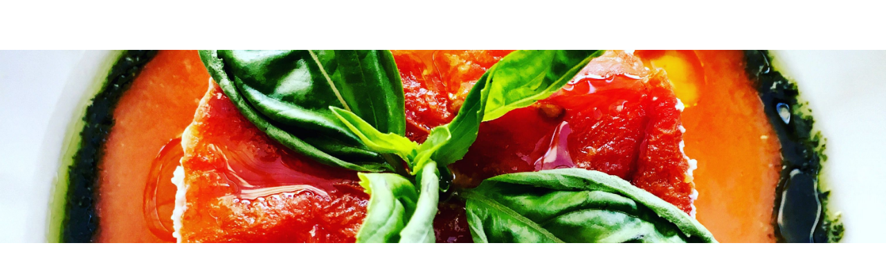

--- FILE ---
content_type: text/html; charset=utf-8
request_url: https://www.maudeeaton.rocks/gallery
body_size: 13232
content:
<!DOCTYPE html PUBLIC "-//W3C//DTD XHTML 1.0 Transitional//EN" "http://www.w3.org/TR/xhtml1/DTD/xhtml1-transitional.dtd">
<html lang="en" xmlns="http://www.w3.org/1999/xhtml">
<head>
<meta name="viewport" content="width=device-width, initial-scale=1.0, maximum-scale=1.0, user-scalable=0">
<link rel="SHORTCUT ICON" href="https://d3ciwvs59ifrt8.cloudfront.net/9f321c05-d397-43b8-a59b-8303ebdf3a26/a3d03919-d1f3-4f46-964a-378a0ecc783a.png">
<link rel="alternate" type="application/rss+xml" title="RSS feed for Blog" href="https://www.maudeeaton.rocks/blog/rss/feeds">
<title>Gallery - For The Love Of Food</title>
<meta name="description" content="Welcome to our Gallery Page. View this page for great information about our work! If you would like to learn more, give us a call.">
<meta name="keywords" content="Gallery, Images, Pictures, Food, Maude Eaton,Love,Food,Culinary,Lifestyles,Events,Cooking,wines,collection,Chef,Marketing,10 Northeast 27th Street,Miami Palm beach, Florida 33137,561-902-7879Maudeeaton@yahoo.com">
<meta name="twitter:card" content="summary_large_image">
<meta property="og:title" content="Gallery|For The Love Of Food">
<meta property="og:description" content="Welcome to our Gallery Page. View this page for great information about our work! If you would like to learn more, give us a call. ">
<meta property="og:image" content="https://d3ciwvs59ifrt8.cloudfront.net/9f321c05-d397-43b8-a59b-8303ebdf3a26/fd25e813-f0bd-4572-a1f9-6daa46541e32.png">
<meta property="og:image:secure_url" content="https://d3ciwvs59ifrt8.cloudfront.net/9f321c05-d397-43b8-a59b-8303ebdf3a26/fd25e813-f0bd-4572-a1f9-6daa46541e32.png">
<meta property="og:type" content="website">
<meta property="og:url" content="http://www.maudeeaton.rocks/gallery">
<link href="https://www.maudeeaton.rocks/csslint.ashx?id=b8956d51-328f-4a0e-bef8-36c0cd314caf&bust=20210210115728803" rel="stylesheet" type="text/css">
<link href="https://d25bp99q88v7sv.cloudfront.net/0valez8psitwndm/flexblocks/css/custom-flex.css?b=20210210115728803" rel="stylesheet" type="text/css">
<style type="text/css">.flex-aeff6b4d-6e69-45d6-9049-3a029570f2af .mainContainer{max-width:100%;}.flex-5d600ae0-b2b0-428d-a126-67b6fd94fe58 .noBlurWrap{background-image:url("https://d3ciwvs59ifrt8.cloudfront.net/4a53625f-0509-4067-8e53-4c3a7fe563b5/f95ad154-c723-4754-92cc-badbccf6c4ef.jpg?cache=new");}.flex-5d600ae0-b2b0-428d-a126-67b6fd94fe58 .mainContainer{max-width:100%;}.flex-c9bd91b0-faa1-4119-89aa-b264d83ea756 .tintWrap{background:rgba(255, 255, 255, 1);}.flex-c9bd91b0-faa1-4119-89aa-b264d83ea756 .mainContainer{max-width:1170px;}.flex-c955faca-c9c9-4516-a9ba-752355ca6e2b .noBlurWrap{background-image:url("https://d3ciwvs59ifrt8.cloudfront.net/4a53625f-0509-4067-8e53-4c3a7fe563b5/f95ad154-c723-4754-92cc-badbccf6c4ef.jpg?cache=new");}.flex-c955faca-c9c9-4516-a9ba-752355ca6e2b .mainContainer{max-width:1170px;}.flex-77ccf78b-9676-4f61-ac51-64271d2d54af .tintWrap{background:rgba(122, 204, 198, 1);}.flex-77ccf78b-9676-4f61-ac51-64271d2d54af .mainContainer{max-width:1170px;}</style>
<script type="text/javascript">window.host = {},host.uikit = "d25bp99q88v7sv.cloudfront.net/0valez8psitwndm/uikit";host.builder = "create.mopro.com";host.builderstatic = "d25bp99q88v7sv.cloudfront.net/0valez8psitwndm/create";host.wo = {},host.wo.web = "create.mopro.com",host.wo.static = "d25bp99q88v7sv.cloudfront.net/0valez8psitwndm/wo";host.administration = {},host.administration.web = "administration.mopro.com",host.administration.static = "d25bp99q88v7sv.cloudfront.net/0valez8psitwndm/administration";host.old_builder = {},host.old_builder.web = "website.mopro.com",host.old_builder.static = "d25bp99q88v7sv.cloudfront.net/0valez8psitwndm/website";host.checkout = {},host.checkout.web = "selfcheckout.mopro.com",host.checkout.static = "selfcheckout.mopro.com/_static";host.smartbooker = "https://smartbooker.mopro.com";host.pulse = {},host.pulse.web = "pulse.mopro.com",host.pulse.static = "pulse.mopro.com/static";window.apiKey = {},apiKey.Google = "AIzaSyBinXhX5UPFiOaL-Cq1JvUxZe4sujPy7W4",apiKey.Bitly = "R_4ddec03398a44ed5a618d3239bb9ec63",apiKey.Recaptcha = "6LenKOYSAAAAAE22MAJulHs1_80BzCIsQS18Y9ey",apiKey.Segment = "N3lCJIJMfuUmGIgrRHxoVxDxp6rBglT2";apiKey.IPInfo = "d4b1c52d60777c";window.cred = {},cred.bitly = "mobit1";window.url = {},url.getService = {},url.getService.administration = "https://administrationapi.mopro.com/Administration.svc";url.getService.appsetting = "https://appsettingapi.mopro.com/AppSetting.svc";url.getService.checkout = "https://checkoutapi.mopro.com/Checkout.svc";url.getService.dashboard = "https://contentdelieveryapi.mopro.com/ContentDelivery.svc";url.getService.builder = "https://builderapi.mopro.com/Builder.svc";url.getService.websiteoutput = "https://websiteoutputapi.mopro.com/WebsiteOutput.svc";url.setService = "https://coreapi.mopro.com/Core.svc";url.bitly = "https://api-ssl.bitly.com/v3/shorten";url.api = {},url.api.ecommerce = "https://ecommerceapi.mopro.com/api/v1";url.api.oauth = "https://oauthapi.mopro.com/api";url.api.rewards = "https://rewardapi.mopro.com/api/v1";url.api.idx = "https://idxapi.mopro.com/api/v1";url.api.socialpublisher = "https://socialapi.mopro.com/api/v1";url.api.revisionintake = "https://pulseapi.mopro.com/api/v2";window.app = {},app.lang = "en_US";window.CacheKey = "v179";window.config = {};config.isAdmin = "false";config.UserID = "00000000-0000-0000-0000-000000000000";config.AccessTokenID = "00000000-0000-0000-0000-000000000000";config.ProjectID = "2fb31f64-ffea-4858-9866-8fe4aa004deb";config.SiteID = "f21d9c14-9cf0-4003-bbeb-0d57dc652112";config.IsPublish = "1";config.Domain = "www.maudeeaton.rocks";window.flexjson = "{\"PreviousColorOverlay\":\"\",\"PreviousSecondColorOverlay\":\"\",\"RowWidth\":\"\",\"RowHeight\":\"\",\"Alignment\":1,\"HorizontalAlignment\":0,\"ForegroundImageThumbnailTypeID\":800,\"BackgroundImageThumbnailTypeID\":1500,\"ForegroundImagePositionTypeID\":11,\"GradiantDirection\":1,\"SVGGradiantDirection\":1,\"SVGPositioning\":11,\"SVGWidth\":1,\"SVGheight\":1,\"SVGRotation\":0,\"IsBlur\":0,\"IsContainerBGFixed\":0,\"BackgroundType\":\"\",\"PrimaryColorMappingType\":0,\"SecondaryColorMappingType\":0,\"SVGPrimaryColorMappingType\":0,\"SVGSecondaryColorMappingType\":0,\"SVGPrimaryColorOverlay\":\"\",\"SVGSecondColorOverlay\":\"\",\"ColorOverlay\":\"\",\"SecondColorOverlay\":\"\",\"PaddingTop\":0,\"PaddingBottom\":0,\"MobilePaddingTop\":0,\"MobilePaddingBottom\":0,\"ExtendedClass\":\"\",\"IsImported\":0,\"ContentAlignmentTypeID\":0,\"IsPaddingLocked\":0,\"HasNoSpanPadding\":0,\"IsMopadExempt\":0,\"AccentColor\":\"\",\"ColorTheoryExempt\":0,\"DoOverlayColorTheory\":0,\"ShowMainSvgBackground\":0,\"DoLockDecoration\":0,\"DoGrayscaleSVG\":0,\"BlockType\":0,\"BlockTypeDescription\":\"\",\"BlockContainerTypeDescription\":\"\",\"BlockCategory\":0,\"BlockCategoryDescription\":\"\",\"BlockSubCategory\":0,\"BlockDescription\":\"\",\"ItemCount\":0,\"IsLive\":0,\"IsComingSoon\":0,\"IsDisplayed\":0,\"CoverPhotoURL\":\"\",\"IsFlairHidden\":0,\"BlockPrimaryColor\":\"\",\"BlockSecondaryColor\":\"\",\"SlideInterval\":0,\"MuteSlider\":0,\"MobileBackgroundPhotoURL\":\"\",\"HideonEmbed\":0,\"HasAutoFlexPadding\":0,\"SetMobilePaddingZero\":0,\"ContentItemID\":null,\"SvgFileID\":\"00000000-0000-0000-0000-000000000000\",\"SvgFileURL\":\"\",\"CoverPhotoID\":\"00000000-0000-0000-0000-000000000000\",\"StylePackageID\":\"00000000-0000-0000-0000-000000000000\",\"MobileBackgroundPhotoID\":\"00000000-0000-0000-0000-000000000000\"}";window.IsGoogUA = 0;</script>
<script type="text/javascript" src="//d25bp99q88v7sv.cloudfront.net/0valez8psitwndm/uikit/_js/lib/require.js"></script>
<script type="text/javascript" src="//d25bp99q88v7sv.cloudfront.net/0valez8psitwndm/wo/_js/app.js"></script>
<script type="text/javascript">require(["page"],function(p){});</script>
<script eb="" type="text/javascript">require(["https://use.typekit.com/svr1jlq.js"], function () { try {Typekit.load({async:false});}catch(e){}});</script>
<script type="text/javascript">(function(i,s,o,g,r,a,m){i["GoogleAnalyticsObject"]=r;i[r]=i[r]||function(){(i[r].q=i[r].q||[]).push(arguments)},i[r].l=1*new Date();a=s.createElement(o),m=s.getElementsByTagName(o)[0];a.async=1;a.src=g;m.parentNode.insertBefore(a,m)})(window,document,"script","https://www.google-analytics.com/analytics.js","ga");ga("create", "UA-96565915-13", "auto");ga("send", "pageview");</script>

<style>
@import url('https://fonts.googleapis.com/css?family=Anton|Parisienne');


.flexContainer.f-m-b-b22 .mod_article {
    background: white;
}
.flexContainer.f-m-b-b22 .mod_article p {
    color: #333;
}
div#ctl00_paginationContainer * {
    font-size: 20px;
    font-weight: bold;
    letter-spacing: 1px;
}
div#ctl00_paginationContainer{
    text-align:center;
}
</style>






</head>
<body class="">
<div id="flexaeff6b4d-6e69-45d6-9049-3a029570f2af" class="flexContainer flex-aeff6b4d-6e69-45d6-9049-3a029570f2af has-headerv2-module flex-fixed" data-id="flexContainer" sitepagecontainerid="aeff6b4d-6e69-45d6-9049-3a029570f2af" data-sitepagecontainerid="aeff6b4d-6e69-45d6-9049-3a029570f2af" data-pagecontainertypeid="17351" data-frmworkcontainerid="00000000-0000-0000-0000-000000000000">
<div class="mainContainer">
<div class="container verticalTop">

<div class="row">
<div class="dynamicColumn span12" data-span="12">

<div id="ctl01_SocialProfileContainer" class="SocialProfileContainer mod-socialprofile hide" data-sitepagemoduleid="33a242e8-ec84-41c9-b474-3df0c993427e" data-moduletemplateid="28ff94b1-3861-4f0b-bbf7-d8188ed5b9e8">    
    <div id="ctl01_divSocialProfile" class="social-icons social-profile fade-in-sp z-page-detached socialprofile-layout-1 mod-socialprofile-33a242e8-ec84-41c9-b474-3df0c993427e rightfixedsocial">
        <a href="https://www.facebook.com/maudeeaton/" id="ctl01_aFacebook" target="_blank" class="btnsocialprofile" title="Facebook">
<div class="icon-wrap for-facebook">
    <p class="fa fa-facebook" title="facebook icon">
        <span class="s-lbl">facebook</span>
    </p>
</div>
        </a>
        <a href="https://twitter.com/4theloveoffood" id="ctl01_aTwitter" target="_blank" class="btnsocialprofile" title="Twitter">
<div class="icon-wrap for-twitter">
    <p class="fa fa-twitter" title="twitter icon">
        <span class="s-lbl">twitter</span>
    </p>
</div>
        </a>
        
        
        
        
        <a href="https://www.instagram.com/maudeeaton/" id="ctl01_aInstagram" target="_blank" class="btnsocialprofile" title="Instagram">
<div class="icon-wrap for-instagram">         
           
    <p class="fa fa-instagram" title="instagram icon">
        <span class="s-lbl">instagram</span>
    </p>
    
</div>
        </a>
        
        
        
        
        
        
        
        
    </div>
    
    
</div>
<script type="text/javascript">
    require(["jquery", "socialprofilev1"], function ($, SocialProfileV1) {
        new SocialProfileV1({
SocialCounts: "3",
PositionFromTop: "300",
MobileDevice: "False",
ScrollType :  "1"
        }).render();
    });    
</script>


<input name="ctl01$hdnSitePageID" type="hidden" id="ctl01_hdnSitePageID">

<div class="site-overlay"></div>


<div id="ctl01_divHeaderV2" class="headerv2 cascading-links" data-navalign="centered" data-isautospacing="0" data-sitepagemoduleid="ed4fc09e-1047-42db-9034-3ee6b9283705" data-sitepageid="b8956d51-328f-4a0e-bef8-36c0cd314caf">
    
    
    <div class="mobile-header">
        <div class="logo mobile-logo">
<a href="http://www.maudeeaton.rocks/" id="ctl01_lnkHeaderLogoMobile"><img id="imgHeaderLogoMobile" alt="image" src="https://d3ciwvs59ifrt8.cloudfront.net/9f321c05-d397-43b8-a59b-8303ebdf3a26/fd25e813-f0bd-4572-a1f9-6daa46541e32.png"></a>
        </div>
        <div class="pill-bars-wrap">
<div id="ctl01_divHeaderMobileNav" class="pill-bars nav-toggle" data-nav="">
    <div class="bar top"></div>
    <div class="bar middle"></div>
    <div class="bar bottom"></div>
</div>
        </div>
    </div>
    <div id="ctl01_HeaderWrap" class="header-wrap effect-onclick">
        <div id="ctl01_divHeaderLogo" class="logo">
<a href="http://www.maudeeaton.rocks/" id="ctl01_lnkHeaderLogo"><img id="imgHeaderLogo" alt="image" src="https://d3ciwvs59ifrt8.cloudfront.net/9f321c05-d397-43b8-a59b-8303ebdf3a26/fd25e813-f0bd-4572-a1f9-6daa46541e32.png"></a>
        </div>
        <div id="divnaviconctas" class="nav-icons-ctas">
<div class="mobile-icon-row">
    
    <div id="ctl01_divHeaderIconsMobile" class="icons">
        
        
        
        
    </div>
</div>
<div class="dropdown-layout-control">
    <ul id="ctl01_ucMenuItems_ulNavMenus" class="js-smart-header-parentul header-item navigation wide-dropdown" projectid="2fb31f64-ffea-4858-9866-8fe4aa004deb" sitepageid="b8956d51-328f-4a0e-bef8-36c0cd314caf" sitepagemoduleid="ed4fc09e-1047-42db-9034-3ee6b9283705">
    
<li class="js-smart-header-parentpageli">
    <a href="http://www.maudeeaton.rocks/" id="ctl01_ucMenuItems_rptHeaderMenu_ctl00_lnkHeaderMenu" class="js-smart-header-parentpageli-anchor">Home</a>
    
        
</li>                            
        
<li class="js-smart-header-parentpageli">
    <a href="http://www.maudeeaton.rocks/maude-eaton" id="ctl01_ucMenuItems_rptHeaderMenu_ctl01_lnkHeaderMenu" class="js-smart-header-parentpageli-anchor">Maude Eaton</a>
    
        
</li>                            
        
<li class="js-smart-header-parentpageli">
    <a href="http://www.maudeeaton.rocks/events" id="ctl01_ucMenuItems_rptHeaderMenu_ctl02_lnkHeaderMenu" class="js-smart-header-parentpageli-anchor">Events </a>
    
        
</li>                            
        
<li class="js-smart-header-parentpageli">
    <a href="http://www.maudeeaton.rocks/cooking-classes-and-events" id="ctl01_ucMenuItems_rptHeaderMenu_ctl03_lnkHeaderMenu" class="js-smart-header-parentpageli-anchor">Cooking Classes and Events</a>
    
        
</li>                            
        
<li class="js-smart-header-parentpageli">
    <a href="http://www.maudeeaton.rocks/media" id="ctl01_ucMenuItems_rptHeaderMenu_ctl04_lnkHeaderMenu" class="js-smart-header-parentpageli-anchor">Media</a>
    
        
</li>                            
        
<li class="js-smart-header-parentpageli">
    <a href="http://www.maudeeaton.rocks/recipes" id="ctl01_ucMenuItems_rptHeaderMenu_ctl05_lnkHeaderMenu" class="js-smart-header-parentpageli-anchor">Recipes</a>
    
        
</li>                            
        
<li class="js-smart-header-parentpageli">
    <a href="http://www.maudeeaton.rocks/gallery" id="ctl01_ucMenuItems_rptHeaderMenu_ctl06_lnkHeaderMenu" class="js-smart-header-parentpageli-anchor is-selected">Gallery</a>
    
        
</li>                            
        
<li class="js-smart-header-parentpageli">
    <a href="http://www.maudeeaton.rocks/contact" id="ctl01_ucMenuItems_rptHeaderMenu_ctl07_lnkHeaderMenu" class="js-smart-header-parentpageli-anchor">Contact</a>
    
        
</li>                            
        
    <li id="liHeaderMore" class="more-links is-hidden">
        <div id="divHeaderMore" class="has-dropdown-menu">
<a class="more-text">More
    <div class="pill-bars more-toggle">
        <div class="bar top"></div>
        <div class="bar middle"></div>
        <div class="bar bottom"></div>
    </div>
</a>
<ul class="subnavigation">
    <div class="sliding-nav">
        <div class="li-wrap">
         <li id="ctl01_ucMenuItems_rptHeaderMenuMore_ctl00_liHeaderMenuMore" class="page-main"> 
<a href="http://www.maudeeaton.rocks/" id="ctl01_ucMenuItems_rptHeaderMenuMore_ctl00_lnkHeaderMenuMore" class="">Home</a>    
<ul id="ctl01_ucMenuItems_rptHeaderMenuMore_ctl00_ulSubMenuMore" class="more-links-nav subpages-less">
    <li class="go-back subpage-back"><a class="header-fa fa-angle-left js-goback"></a></li>
    
</ul>
        </li>
    
         <li id="ctl01_ucMenuItems_rptHeaderMenuMore_ctl01_liHeaderMenuMore" class="page-main"> 
<a href="http://www.maudeeaton.rocks/maude-eaton" id="ctl01_ucMenuItems_rptHeaderMenuMore_ctl01_lnkHeaderMenuMore" class="">Maude Eaton</a>    
<ul id="ctl01_ucMenuItems_rptHeaderMenuMore_ctl01_ulSubMenuMore" class="more-links-nav subpages-less">
    <li class="go-back subpage-back"><a class="header-fa fa-angle-left js-goback"></a></li>
    
</ul>
        </li>
    
         <li id="ctl01_ucMenuItems_rptHeaderMenuMore_ctl02_liHeaderMenuMore" class="page-main"> 
<a href="http://www.maudeeaton.rocks/events" id="ctl01_ucMenuItems_rptHeaderMenuMore_ctl02_lnkHeaderMenuMore" class="">Events </a>    
<ul id="ctl01_ucMenuItems_rptHeaderMenuMore_ctl02_ulSubMenuMore" class="more-links-nav subpages-less">
    <li class="go-back subpage-back"><a class="header-fa fa-angle-left js-goback"></a></li>
    
</ul>
        </li>
    
         <li id="ctl01_ucMenuItems_rptHeaderMenuMore_ctl03_liHeaderMenuMore" class="page-main"> 
<a href="http://www.maudeeaton.rocks/cooking-classes-and-events" id="ctl01_ucMenuItems_rptHeaderMenuMore_ctl03_lnkHeaderMenuMore" class="">Cooking Classes and Events</a>    
<ul id="ctl01_ucMenuItems_rptHeaderMenuMore_ctl03_ulSubMenuMore" class="more-links-nav subpages-less">
    <li class="go-back subpage-back"><a class="header-fa fa-angle-left js-goback"></a></li>
    
</ul>
        </li>
    
         <li id="ctl01_ucMenuItems_rptHeaderMenuMore_ctl04_liHeaderMenuMore" class="page-main"> 
<a href="http://www.maudeeaton.rocks/media" id="ctl01_ucMenuItems_rptHeaderMenuMore_ctl04_lnkHeaderMenuMore" class="">Media</a>    
<ul id="ctl01_ucMenuItems_rptHeaderMenuMore_ctl04_ulSubMenuMore" class="more-links-nav subpages-less">
    <li class="go-back subpage-back"><a class="header-fa fa-angle-left js-goback"></a></li>
    
</ul>
        </li>
    
         <li id="ctl01_ucMenuItems_rptHeaderMenuMore_ctl05_liHeaderMenuMore" class="page-main"> 
<a href="http://www.maudeeaton.rocks/recipes" id="ctl01_ucMenuItems_rptHeaderMenuMore_ctl05_lnkHeaderMenuMore" class="">Recipes</a>    
<ul id="ctl01_ucMenuItems_rptHeaderMenuMore_ctl05_ulSubMenuMore" class="more-links-nav subpages-less">
    <li class="go-back subpage-back"><a class="header-fa fa-angle-left js-goback"></a></li>
    
</ul>
        </li>
    
         <li id="ctl01_ucMenuItems_rptHeaderMenuMore_ctl06_liHeaderMenuMore" class="page-main"> 
<a href="http://www.maudeeaton.rocks/gallery" id="ctl01_ucMenuItems_rptHeaderMenuMore_ctl06_lnkHeaderMenuMore" class=" is-selected">Gallery</a>    
<ul id="ctl01_ucMenuItems_rptHeaderMenuMore_ctl06_ulSubMenuMore" class="more-links-nav subpages-less">
    <li class="go-back subpage-back"><a class="header-fa fa-angle-left js-goback"></a></li>
    
</ul>
        </li>
    
         <li id="ctl01_ucMenuItems_rptHeaderMenuMore_ctl07_liHeaderMenuMore" class="page-main"> 
<a href="http://www.maudeeaton.rocks/contact" id="ctl01_ucMenuItems_rptHeaderMenuMore_ctl07_lnkHeaderMenuMore" class="">Contact</a>    
<ul id="ctl01_ucMenuItems_rptHeaderMenuMore_ctl07_ulSubMenuMore" class="more-links-nav subpages-less">
    <li class="go-back subpage-back"><a class="header-fa fa-angle-left js-goback"></a></li>
    
</ul>
        </li>
    
        </div>
    </div>
</ul>
        </div>
    </li>
</ul>
</div>
<div class="float-wrap">
    
    <div id="ctl01_divHeaderIconsBottom" class="icons hide-mobile">
        
        
        
        
    </div>
    <div id="ctl01_divHeaderCTA" class="cta-wrap">
        <a href="//www.maudeeaton.rocks/contact" id="ctl01_lnkHeaderCTA0" class="cta btn"><span class="cta-icon"><i id="ctl01_iHeaderCTAIcon0" class=" fa fa-phone"></i></span><span id="ctl01_spanCTAText0" class="cta-text">561.902.7879</span></a>
        
        
    </div>
</div>
        </div>
    </div>
</div>
<script type="text/javascript">
    var _headerv2;
    require(["headerlayout1"], function (headerv2) {
        _headerv2 = new headerv2({
ProjectID:  "2fb31f64-ffea-4858-9866-8fe4aa004deb",
MaxMenuDisplay: 0,
StoreID: "59f2b8b9-babf-4d23-870f-4fb0b13f68d8",
IsPublish:  1,
UserID:  "00000000-0000-0000-0000-000000000000",
IndustryTypeID:  1063,
IsIDXEnabled: 0,
SitePageUrls :  "" ,
ShoppingCartJSURL:"",
AuthClientID:"36ccfc8e-4415-44be-adf8-1610344a65f8",
IsUserLogged:false,
IsLoyalityRewardsEnabled:0,
IsMenuOnHover:"0"
        });
    });
</script>
</div>
</div>
</div></div></div>
<div id="flex5d600ae0-b2b0-428d-a126-67b6fd94fe58" class="flexContainer flex-5d600ae0-b2b0-428d-a126-67b6fd94fe58 flex-fixed noBGC noBG" data-id="flexContainer" sitepagecontainerid="5d600ae0-b2b0-428d-a126-67b6fd94fe58" contentitemid="b24d1b24-9982-49f4-b0b0-99c7bf4df390" data-sitepagecontainerid="5d600ae0-b2b0-428d-a126-67b6fd94fe58" data-pagecontainertypeid="17351" data-frmworkcontainerid="00000000-0000-0000-0000-000000000000">
<div class="flex-fixed-inner">
<div class="noBlurWrap"></div>
</div>
<div class="mainContainer">
<div class="container verticalTop">

<div class="row">
<div class="dynamicColumn span12" data-span="12">

<div id="ctl01_paddingWrapper" class="mod-padding" style="height: 100px;" data-sitepagemoduleid="417bdcf1-ed5b-4114-abf7-24dff7cfc6ba" sitepagemoduleid="417bdcf1-ed5b-4114-abf7-24dff7cfc6ba" data-moduletemplateid="071377d1-bd80-467b-880c-1a56cf6298af"></div>


<div id="ctl01_divModHero" class="mod_hero clearfix mod-hero-8a020e8d-c22b-4608-840c-86a5daa962c5 hero-layout-2" contentitemid="624b9f98-0147-43af-a20f-36064a3bdcf4" data-sitepagemoduleid="8a020e8d-c22b-4608-840c-86a5daa962c5" data-moduletemplateid="62584355-347e-4f91-8d46-3e2cd137ce0d">    
    <h1>gallery</h1>
    
    
    <div class="art-reward-points">
        
        
    </div>
</div>
<script type="text/javascript" language="javascript">
    require(["herov1"], function (HeroView) {
        new HeroView({
SitePageModuleID: "8a020e8d-c22b-4608-840c-86a5daa962c5",
IsPublish: 1,
        }).render();
    });
</script>


<div id="ctl01_paddingWrapper" class="mod-padding hide-space-mobile" style="height: 35px;" data-sitepagemoduleid="25b3f145-3553-4607-bf92-ed6ccd2ccaf0" sitepagemoduleid="25b3f145-3553-4607-bf92-ed6ccd2ccaf0" data-moduletemplateid="071377d1-bd80-467b-880c-1a56cf6298af"></div>
</div>
</div>
</div></div></div>
<div id="flexc9bd91b0-faa1-4119-89aa-b264d83ea756" class="flexContainer flex-c9bd91b0-faa1-4119-89aa-b264d83ea756 has-tint flexBlack flex-fixed noBGC" data-id="flexContainer" sitepagecontainerid="c9bd91b0-faa1-4119-89aa-b264d83ea756" data-sitepagecontainerid="c9bd91b0-faa1-4119-89aa-b264d83ea756" data-pagecontainertypeid="17351" data-frmworkcontainerid="00000000-0000-0000-0000-000000000000">
<div class="tintWrap"></div>
<div class="mainContainer">
<div class="container verticalTop">

<div class="row">
<div class="dynamicColumn span12" data-span="12">

<div id="ctl01_paddingWrapper" class="mod-padding" style="height: 25px;" data-sitepagemoduleid="896cbfd4-0f5f-4263-8b16-c9ba7778549a" sitepagemoduleid="896cbfd4-0f5f-4263-8b16-c9ba7778549a" data-moduletemplateid="071377d1-bd80-467b-880c-1a56cf6298af"></div>


<div id="ctl01_mod-gallery-35f35377-b8bc-4732-bc9d-978f34ce98b5" class="divImageGalleryNormal gallery-layout-1 gallery-rectangle-thumbnail item-per-row-4" data-spmid="35f35377-b8bc-4732-bc9d-978f34ce98b5" sitepagemoduleid="35f35377-b8bc-4732-bc9d-978f34ce98b5" data-sitepagemoduleid="35f35377-b8bc-4732-bc9d-978f34ce98b5">
    
    <div id="ctl01_divImagesPaggerContainer" class="divImagesPaggerContainer">
        <div class="imagesContainer clearfix">
        <div id="ctl01_rptImageGallery_ctl00_divMediaGrid" class="media-grid row-start" data-index="0">

<a id="ctl01_rptImageGallery_ctl00_wrapper" class="imageWrapper" data-index="0">
    <img id="ctl01_rptImageGallery_ctl00_image" title="IMG_2656.JPG" data-src="https://d3ciwvs59ifrt8.cloudfront.net/4a53625f-0509-4067-8e53-4c3a7fe563b5/2beaf092-64a3-45d2-b393-32c3ca10e3ce_l.jpg" src="[data-uri]">
    <div class="imageColorOverlay z-overlay-base">
    </div>
</a>                       
        </div>
        
    
        <div id="ctl01_rptImageGallery_ctl01_divMediaGrid" class="media-grid" data-index="1">

<a id="ctl01_rptImageGallery_ctl01_wrapper" class="imageWrapper" data-index="1">
    <img id="ctl01_rptImageGallery_ctl01_image" title="IMG_0324.JPG" data-src="https://d3ciwvs59ifrt8.cloudfront.net/aa3f779e-cb91-4690-9aa8-1678d5fd81e0/fb968cc7-273d-40d6-988a-6dfc05665719_l.jpg" src="[data-uri]">
    <div class="imageColorOverlay z-overlay-base">
    </div>
</a>                       
        </div>
        
    
        <div id="ctl01_rptImageGallery_ctl02_divMediaGrid" class="media-grid" data-index="2">

<a id="ctl01_rptImageGallery_ctl02_wrapper" class="imageWrapper" data-index="2">
    <img id="ctl01_rptImageGallery_ctl02_image" title="IMG_0085.JPG" data-src="https://d3ciwvs59ifrt8.cloudfront.net/aa3f779e-cb91-4690-9aa8-1678d5fd81e0/6b32c337-dfec-4198-ac1a-2629b1dd539c_l.jpg" src="[data-uri]">
    <div class="imageColorOverlay z-overlay-base">
    </div>
</a>                       
        </div>
        
    
        <div id="ctl01_rptImageGallery_ctl03_divMediaGrid" class="media-grid row-end" data-index="3">

<a id="ctl01_rptImageGallery_ctl03_wrapper" class="imageWrapper" data-index="3">
    <img id="ctl01_rptImageGallery_ctl03_image" title="IMG_6312.jpg" data-src="https://d3ciwvs59ifrt8.cloudfront.net/aa3f779e-cb91-4690-9aa8-1678d5fd81e0/abb94520-0f6c-4c86-b0a0-708ca6fb3db9_l.jpg" src="[data-uri]">
    <div class="imageColorOverlay z-overlay-base">
    </div>
</a>                       
        </div>
        
    
        <div id="ctl01_rptImageGallery_ctl04_divMediaGrid" class="media-grid row-start" data-index="4">

<a id="ctl01_rptImageGallery_ctl04_wrapper" class="imageWrapper" data-index="4">
    <img id="ctl01_rptImageGallery_ctl04_image" title="IMG_7871.JPG" data-src="https://d3ciwvs59ifrt8.cloudfront.net/aa3f779e-cb91-4690-9aa8-1678d5fd81e0/7a4a57bd-9c5e-4931-8fa5-ba1c5311e669_l.jpg" src="[data-uri]">
    <div class="imageColorOverlay z-overlay-base">
    </div>
</a>                       
        </div>
        
    
        <div id="ctl01_rptImageGallery_ctl05_divMediaGrid" class="media-grid" data-index="5">

<a id="ctl01_rptImageGallery_ctl05_wrapper" class="imageWrapper" data-index="5">
    <img id="ctl01_rptImageGallery_ctl05_image" title="IMG_0323.JPG" data-src="https://d3ciwvs59ifrt8.cloudfront.net/aa3f779e-cb91-4690-9aa8-1678d5fd81e0/d2242567-10c2-449f-8c05-b165c4c51b51_l.jpg" src="[data-uri]">
    <div class="imageColorOverlay z-overlay-base">
    </div>
</a>                       
        </div>
        
    
        <div id="ctl01_rptImageGallery_ctl06_divMediaGrid" class="media-grid" data-index="6">

<a id="ctl01_rptImageGallery_ctl06_wrapper" class="imageWrapper" data-index="6">
    <img id="ctl01_rptImageGallery_ctl06_image" title="IMG_8323.JPG" data-src="https://d3ciwvs59ifrt8.cloudfront.net/aa3f779e-cb91-4690-9aa8-1678d5fd81e0/3c346a4f-e630-416c-8061-1f7de86b127b_l.jpg" src="[data-uri]">
    <div class="imageColorOverlay z-overlay-base">
    </div>
</a>                       
        </div>
        
    
        <div id="ctl01_rptImageGallery_ctl07_divMediaGrid" class="media-grid row-end" data-index="7">

<a id="ctl01_rptImageGallery_ctl07_wrapper" class="imageWrapper" data-index="7">
    <img id="ctl01_rptImageGallery_ctl07_image" title="IMG_7016.JPG" data-src="https://d3ciwvs59ifrt8.cloudfront.net/aa3f779e-cb91-4690-9aa8-1678d5fd81e0/0c425560-0d8e-4433-9a82-e87a9f29f281_l.jpg" src="[data-uri]">
    <div class="imageColorOverlay z-overlay-base">
    </div>
</a>                       
        </div>
        
    
        <div id="ctl01_rptImageGallery_ctl08_divMediaGrid" class="media-grid row-start" data-index="8">

<a id="ctl01_rptImageGallery_ctl08_wrapper" class="imageWrapper" data-index="8">
    <img id="ctl01_rptImageGallery_ctl08_image" title="IMG_0070.JPG" data-src="https://d3ciwvs59ifrt8.cloudfront.net/aa3f779e-cb91-4690-9aa8-1678d5fd81e0/f8927838-c595-44fc-a77e-512a1352a545_l.jpg" src="[data-uri]">
    <div class="imageColorOverlay z-overlay-base">
    </div>
</a>                       
        </div>
        
    
        <div id="ctl01_rptImageGallery_ctl09_divMediaGrid" class="media-grid" data-index="9">

<a id="ctl01_rptImageGallery_ctl09_wrapper" class="imageWrapper" data-index="9">
    <img id="ctl01_rptImageGallery_ctl09_image" title="IMG_9827.JPG" data-src="https://d3ciwvs59ifrt8.cloudfront.net/aa3f779e-cb91-4690-9aa8-1678d5fd81e0/ea22acfb-9732-44e6-92c9-5b05bb5a8259_l.jpg" src="[data-uri]">
    <div class="imageColorOverlay z-overlay-base">
    </div>
</a>                       
        </div>
        
    
        <div id="ctl01_rptImageGallery_ctl10_divMediaGrid" class="media-grid" data-index="10">

<a id="ctl01_rptImageGallery_ctl10_wrapper" class="imageWrapper" data-index="10">
    <img id="ctl01_rptImageGallery_ctl10_image" data-src="https://d3ciwvs59ifrt8.cloudfront.net/4a53625f-0509-4067-8e53-4c3a7fe563b5/61cb8c8a-2d85-4217-9684-e53d3fdca833_l.jpg" src="[data-uri]">
    <div class="imageColorOverlay z-overlay-base">
    </div>
</a>                       
        </div>
        
    
        <div id="ctl01_rptImageGallery_ctl11_divMediaGrid" class="media-grid row-end" data-index="11">

<a id="ctl01_rptImageGallery_ctl11_wrapper" class="imageWrapper" data-index="11">
    <img id="ctl01_rptImageGallery_ctl11_image" title="IMG_2660.jpg" data-src="https://d3ciwvs59ifrt8.cloudfront.net/4a53625f-0509-4067-8e53-4c3a7fe563b5/7e46b11f-5065-4a71-b156-74fa95992847_l.jpg" src="[data-uri]">
    <div class="imageColorOverlay z-overlay-base">
    </div>
</a>                       
        </div>
        
    
        </div>
        <ul class="pager">
<li class="disabled">
<a class="btn subtraction" data-spmid="35f35377-b8bc-4732-bc9d-978f34ce98b5" data-number="1" data-size="12" data-total="44">Previous</a>
</li>
<li class="gallerynext ">
<a class="btn addition" data-spmid="35f35377-b8bc-4732-bc9d-978f34ce98b5" data-number="1" data-size="12" data-total="44">Next</a>
</li>
</ul>
    </div>
    <input type="hidden" name="ctl01$hdnImageGalleryData" id="hdnImageGalleryData" value="[{&quot;href&quot;:&quot;https://d3ciwvs59ifrt8.cloudfront.net/4a53625f-0509-4067-8e53-4c3a7fe563b5/2beaf092-64a3-45d2-b393-32c3ca10e3ce.jpg&quot;,&quot;title&quot;:&quot;&quot;,&quot;thumbnail&quot;:&quot;https://d3ciwvs59ifrt8.cloudfront.net/4a53625f-0509-4067-8e53-4c3a7fe563b5/2beaf092-64a3-45d2-b393-32c3ca10e3ce_m.jpg&quot;},{&quot;href&quot;:&quot;https://d3ciwvs59ifrt8.cloudfront.net/aa3f779e-cb91-4690-9aa8-1678d5fd81e0/fb968cc7-273d-40d6-988a-6dfc05665719.jpg&quot;,&quot;title&quot;:&quot;&quot;,&quot;thumbnail&quot;:&quot;https://d3ciwvs59ifrt8.cloudfront.net/aa3f779e-cb91-4690-9aa8-1678d5fd81e0/fb968cc7-273d-40d6-988a-6dfc05665719_m.jpg&quot;},{&quot;href&quot;:&quot;https://d3ciwvs59ifrt8.cloudfront.net/aa3f779e-cb91-4690-9aa8-1678d5fd81e0/6b32c337-dfec-4198-ac1a-2629b1dd539c.jpg&quot;,&quot;title&quot;:&quot;&quot;,&quot;thumbnail&quot;:&quot;https://d3ciwvs59ifrt8.cloudfront.net/aa3f779e-cb91-4690-9aa8-1678d5fd81e0/6b32c337-dfec-4198-ac1a-2629b1dd539c_m.jpg&quot;},{&quot;href&quot;:&quot;https://d3ciwvs59ifrt8.cloudfront.net/aa3f779e-cb91-4690-9aa8-1678d5fd81e0/abb94520-0f6c-4c86-b0a0-708ca6fb3db9.jpg&quot;,&quot;title&quot;:&quot;&quot;,&quot;thumbnail&quot;:&quot;https://d3ciwvs59ifrt8.cloudfront.net/aa3f779e-cb91-4690-9aa8-1678d5fd81e0/abb94520-0f6c-4c86-b0a0-708ca6fb3db9_m.jpg&quot;},{&quot;href&quot;:&quot;https://d3ciwvs59ifrt8.cloudfront.net/aa3f779e-cb91-4690-9aa8-1678d5fd81e0/7a4a57bd-9c5e-4931-8fa5-ba1c5311e669.jpg&quot;,&quot;title&quot;:&quot;&quot;,&quot;thumbnail&quot;:&quot;https://d3ciwvs59ifrt8.cloudfront.net/aa3f779e-cb91-4690-9aa8-1678d5fd81e0/7a4a57bd-9c5e-4931-8fa5-ba1c5311e669_m.jpg&quot;},{&quot;href&quot;:&quot;https://d3ciwvs59ifrt8.cloudfront.net/aa3f779e-cb91-4690-9aa8-1678d5fd81e0/d2242567-10c2-449f-8c05-b165c4c51b51.jpg&quot;,&quot;title&quot;:&quot;&quot;,&quot;thumbnail&quot;:&quot;https://d3ciwvs59ifrt8.cloudfront.net/aa3f779e-cb91-4690-9aa8-1678d5fd81e0/d2242567-10c2-449f-8c05-b165c4c51b51_m.jpg&quot;},{&quot;href&quot;:&quot;https://d3ciwvs59ifrt8.cloudfront.net/aa3f779e-cb91-4690-9aa8-1678d5fd81e0/3c346a4f-e630-416c-8061-1f7de86b127b.jpg&quot;,&quot;title&quot;:&quot;&quot;,&quot;thumbnail&quot;:&quot;https://d3ciwvs59ifrt8.cloudfront.net/aa3f779e-cb91-4690-9aa8-1678d5fd81e0/3c346a4f-e630-416c-8061-1f7de86b127b_m.jpg&quot;},{&quot;href&quot;:&quot;https://d3ciwvs59ifrt8.cloudfront.net/aa3f779e-cb91-4690-9aa8-1678d5fd81e0/0c425560-0d8e-4433-9a82-e87a9f29f281.jpg&quot;,&quot;title&quot;:&quot;&quot;,&quot;thumbnail&quot;:&quot;https://d3ciwvs59ifrt8.cloudfront.net/aa3f779e-cb91-4690-9aa8-1678d5fd81e0/0c425560-0d8e-4433-9a82-e87a9f29f281_m.jpg&quot;},{&quot;href&quot;:&quot;https://d3ciwvs59ifrt8.cloudfront.net/aa3f779e-cb91-4690-9aa8-1678d5fd81e0/f8927838-c595-44fc-a77e-512a1352a545.jpg&quot;,&quot;title&quot;:&quot;&quot;,&quot;thumbnail&quot;:&quot;https://d3ciwvs59ifrt8.cloudfront.net/aa3f779e-cb91-4690-9aa8-1678d5fd81e0/f8927838-c595-44fc-a77e-512a1352a545_m.jpg&quot;},{&quot;href&quot;:&quot;https://d3ciwvs59ifrt8.cloudfront.net/aa3f779e-cb91-4690-9aa8-1678d5fd81e0/ea22acfb-9732-44e6-92c9-5b05bb5a8259.jpg&quot;,&quot;title&quot;:&quot;&quot;,&quot;thumbnail&quot;:&quot;https://d3ciwvs59ifrt8.cloudfront.net/aa3f779e-cb91-4690-9aa8-1678d5fd81e0/ea22acfb-9732-44e6-92c9-5b05bb5a8259_m.jpg&quot;},{&quot;href&quot;:&quot;https://d3ciwvs59ifrt8.cloudfront.net/4a53625f-0509-4067-8e53-4c3a7fe563b5/61cb8c8a-2d85-4217-9684-e53d3fdca833.jpg&quot;,&quot;title&quot;:&quot;&quot;,&quot;thumbnail&quot;:&quot;https://d3ciwvs59ifrt8.cloudfront.net/4a53625f-0509-4067-8e53-4c3a7fe563b5/61cb8c8a-2d85-4217-9684-e53d3fdca833_m.jpg&quot;},{&quot;href&quot;:&quot;https://d3ciwvs59ifrt8.cloudfront.net/4a53625f-0509-4067-8e53-4c3a7fe563b5/7e46b11f-5065-4a71-b156-74fa95992847.jpg&quot;,&quot;title&quot;:&quot;&quot;,&quot;thumbnail&quot;:&quot;https://d3ciwvs59ifrt8.cloudfront.net/4a53625f-0509-4067-8e53-4c3a7fe563b5/7e46b11f-5065-4a71-b156-74fa95992847_m.jpg&quot;},{&quot;href&quot;:&quot;https://d3ciwvs59ifrt8.cloudfront.net/4a53625f-0509-4067-8e53-4c3a7fe563b5/492e2b46-d0a1-4836-a46e-d10f7dd39a4a.jpg&quot;,&quot;title&quot;:&quot;&quot;,&quot;thumbnail&quot;:&quot;https://d3ciwvs59ifrt8.cloudfront.net/4a53625f-0509-4067-8e53-4c3a7fe563b5/492e2b46-d0a1-4836-a46e-d10f7dd39a4a_m.jpg&quot;},{&quot;href&quot;:&quot;https://d3ciwvs59ifrt8.cloudfront.net/4a53625f-0509-4067-8e53-4c3a7fe563b5/c9113af9-339a-4a4e-a59c-cdca22815042.jpg&quot;,&quot;title&quot;:&quot;&quot;,&quot;thumbnail&quot;:&quot;https://d3ciwvs59ifrt8.cloudfront.net/4a53625f-0509-4067-8e53-4c3a7fe563b5/c9113af9-339a-4a4e-a59c-cdca22815042_m.jpg&quot;},{&quot;href&quot;:&quot;https://d3ciwvs59ifrt8.cloudfront.net/4a53625f-0509-4067-8e53-4c3a7fe563b5/dbd3303a-7c10-4abb-9bc9-d9c6728cc1fe.jpg&quot;,&quot;title&quot;:&quot;&quot;,&quot;thumbnail&quot;:&quot;https://d3ciwvs59ifrt8.cloudfront.net/4a53625f-0509-4067-8e53-4c3a7fe563b5/dbd3303a-7c10-4abb-9bc9-d9c6728cc1fe_m.jpg&quot;},{&quot;href&quot;:&quot;https://d3ciwvs59ifrt8.cloudfront.net/de6dd8c3-7957-4c5e-bcbe-eddc98373679/dab89871-d7e6-4d4b-9065-c4da690069bc.jpg&quot;,&quot;title&quot;:&quot;&quot;,&quot;thumbnail&quot;:&quot;https://d3ciwvs59ifrt8.cloudfront.net/de6dd8c3-7957-4c5e-bcbe-eddc98373679/dab89871-d7e6-4d4b-9065-c4da690069bc_m.jpg&quot;},{&quot;href&quot;:&quot;https://d3ciwvs59ifrt8.cloudfront.net/4a53625f-0509-4067-8e53-4c3a7fe563b5/8a80057f-dfc4-4426-8c73-4f86c6cce12f.jpg&quot;,&quot;title&quot;:&quot;&quot;,&quot;thumbnail&quot;:&quot;https://d3ciwvs59ifrt8.cloudfront.net/4a53625f-0509-4067-8e53-4c3a7fe563b5/8a80057f-dfc4-4426-8c73-4f86c6cce12f_m.jpg&quot;},{&quot;href&quot;:&quot;https://d3ciwvs59ifrt8.cloudfront.net/4a53625f-0509-4067-8e53-4c3a7fe563b5/9a9fd7b9-c95b-445b-b446-3e30b8ab819c.jpg&quot;,&quot;title&quot;:&quot;&quot;,&quot;thumbnail&quot;:&quot;https://d3ciwvs59ifrt8.cloudfront.net/4a53625f-0509-4067-8e53-4c3a7fe563b5/9a9fd7b9-c95b-445b-b446-3e30b8ab819c_m.jpg&quot;},{&quot;href&quot;:&quot;https://d3ciwvs59ifrt8.cloudfront.net/4a53625f-0509-4067-8e53-4c3a7fe563b5/3e6140c1-f267-42d9-85bc-7d333d125d11.jpg&quot;,&quot;title&quot;:&quot;&quot;,&quot;thumbnail&quot;:&quot;https://d3ciwvs59ifrt8.cloudfront.net/4a53625f-0509-4067-8e53-4c3a7fe563b5/3e6140c1-f267-42d9-85bc-7d333d125d11_m.jpg&quot;},{&quot;href&quot;:&quot;https://d3ciwvs59ifrt8.cloudfront.net/4a53625f-0509-4067-8e53-4c3a7fe563b5/f95ad154-c723-4754-92cc-badbccf6c4ef.jpg&quot;,&quot;title&quot;:&quot;&quot;,&quot;thumbnail&quot;:&quot;https://d3ciwvs59ifrt8.cloudfront.net/4a53625f-0509-4067-8e53-4c3a7fe563b5/f95ad154-c723-4754-92cc-badbccf6c4ef_m.jpg&quot;},{&quot;href&quot;:&quot;https://d3ciwvs59ifrt8.cloudfront.net/a7ecc775-be71-41a0-a4d0-7c616a0501fd/6bae6111-976d-4f57-814b-e22d203214f8.jpg&quot;,&quot;title&quot;:&quot;&quot;,&quot;thumbnail&quot;:&quot;https://d3ciwvs59ifrt8.cloudfront.net/a7ecc775-be71-41a0-a4d0-7c616a0501fd/6bae6111-976d-4f57-814b-e22d203214f8_m.jpg&quot;},{&quot;href&quot;:&quot;https://d3ciwvs59ifrt8.cloudfront.net/9f321c05-d397-43b8-a59b-8303ebdf3a26/d4ccc9c9-42bf-4c81-ba8e-644323a38d8c.jpg&quot;,&quot;title&quot;:&quot;&quot;,&quot;thumbnail&quot;:&quot;https://d3ciwvs59ifrt8.cloudfront.net/9f321c05-d397-43b8-a59b-8303ebdf3a26/d4ccc9c9-42bf-4c81-ba8e-644323a38d8c_m.jpg&quot;},{&quot;href&quot;:&quot;https://d3ciwvs59ifrt8.cloudfront.net/c47ff30d-61b3-4f89-9492-177b88ce8c1b/cb4cb5da-1fa7-4d0b-8d47-79a58a28be59.jpg&quot;,&quot;title&quot;:&quot;&quot;,&quot;thumbnail&quot;:&quot;https://d3ciwvs59ifrt8.cloudfront.net/c47ff30d-61b3-4f89-9492-177b88ce8c1b/cb4cb5da-1fa7-4d0b-8d47-79a58a28be59_m.jpg&quot;},{&quot;href&quot;:&quot;https://d3ciwvs59ifrt8.cloudfront.net/9f321c05-d397-43b8-a59b-8303ebdf3a26/c0c291aa-5935-4aee-a6fc-a3a330eed924.jpg&quot;,&quot;title&quot;:&quot;&quot;,&quot;thumbnail&quot;:&quot;https://d3ciwvs59ifrt8.cloudfront.net/9f321c05-d397-43b8-a59b-8303ebdf3a26/c0c291aa-5935-4aee-a6fc-a3a330eed924_m.jpg&quot;},{&quot;href&quot;:&quot;https://d3ciwvs59ifrt8.cloudfront.net/9f321c05-d397-43b8-a59b-8303ebdf3a26/0bd4acef-2b60-4f6d-9a10-2f984880eeab.jpg&quot;,&quot;title&quot;:&quot;&quot;,&quot;thumbnail&quot;:&quot;https://d3ciwvs59ifrt8.cloudfront.net/9f321c05-d397-43b8-a59b-8303ebdf3a26/0bd4acef-2b60-4f6d-9a10-2f984880eeab_m.jpg&quot;},{&quot;href&quot;:&quot;https://d3ciwvs59ifrt8.cloudfront.net/bf5a20fa-5c2f-4c0d-86ac-3839f9235a89/482af0f8-ce34-4590-9edd-1b8e7c02cd8d.jpg&quot;,&quot;title&quot;:&quot;&quot;,&quot;thumbnail&quot;:&quot;https://d3ciwvs59ifrt8.cloudfront.net/bf5a20fa-5c2f-4c0d-86ac-3839f9235a89/482af0f8-ce34-4590-9edd-1b8e7c02cd8d_m.jpg&quot;},{&quot;href&quot;:&quot;https://d3ciwvs59ifrt8.cloudfront.net/04ffbcdc-8fe2-4f51-a99a-65a07ccede13/0f2f04d7-bf18-47fb-ac60-dde38e35be26.jpg&quot;,&quot;title&quot;:&quot;&quot;,&quot;thumbnail&quot;:&quot;https://d3ciwvs59ifrt8.cloudfront.net/04ffbcdc-8fe2-4f51-a99a-65a07ccede13/0f2f04d7-bf18-47fb-ac60-dde38e35be26_m.jpg&quot;},{&quot;href&quot;:&quot;https://d3ciwvs59ifrt8.cloudfront.net/bf5a20fa-5c2f-4c0d-86ac-3839f9235a89/542b433d-7815-4eac-aaca-b086f0fef122.jpg&quot;,&quot;title&quot;:&quot;&quot;,&quot;thumbnail&quot;:&quot;https://d3ciwvs59ifrt8.cloudfront.net/bf5a20fa-5c2f-4c0d-86ac-3839f9235a89/542b433d-7815-4eac-aaca-b086f0fef122_m.jpg&quot;},{&quot;href&quot;:&quot;https://d3ciwvs59ifrt8.cloudfront.net/bf5a20fa-5c2f-4c0d-86ac-3839f9235a89/8002b4da-ce48-4c5b-9439-43cbbf8c8900.jpg&quot;,&quot;title&quot;:&quot;&quot;,&quot;thumbnail&quot;:&quot;https://d3ciwvs59ifrt8.cloudfront.net/bf5a20fa-5c2f-4c0d-86ac-3839f9235a89/8002b4da-ce48-4c5b-9439-43cbbf8c8900_m.jpg&quot;},{&quot;href&quot;:&quot;https://d3ciwvs59ifrt8.cloudfront.net/bf5a20fa-5c2f-4c0d-86ac-3839f9235a89/d28ab296-1a83-4527-9422-685395ede6b8.jpg&quot;,&quot;title&quot;:&quot;&quot;,&quot;thumbnail&quot;:&quot;https://d3ciwvs59ifrt8.cloudfront.net/bf5a20fa-5c2f-4c0d-86ac-3839f9235a89/d28ab296-1a83-4527-9422-685395ede6b8_m.jpg&quot;},{&quot;href&quot;:&quot;https://d3ciwvs59ifrt8.cloudfront.net/bf5a20fa-5c2f-4c0d-86ac-3839f9235a89/3d80098a-242b-4e11-842f-2cc03a62061c.jpg&quot;,&quot;title&quot;:&quot;&quot;,&quot;thumbnail&quot;:&quot;https://d3ciwvs59ifrt8.cloudfront.net/bf5a20fa-5c2f-4c0d-86ac-3839f9235a89/3d80098a-242b-4e11-842f-2cc03a62061c_m.jpg&quot;},{&quot;href&quot;:&quot;https://d3ciwvs59ifrt8.cloudfront.net/9f321c05-d397-43b8-a59b-8303ebdf3a26/99cb268e-5160-4e99-a54d-49704a167081.jpg&quot;,&quot;title&quot;:&quot;&quot;,&quot;thumbnail&quot;:&quot;https://d3ciwvs59ifrt8.cloudfront.net/9f321c05-d397-43b8-a59b-8303ebdf3a26/99cb268e-5160-4e99-a54d-49704a167081_m.jpg&quot;},{&quot;href&quot;:&quot;https://d3ciwvs59ifrt8.cloudfront.net/49228512-614b-4870-865f-578197b5d659/2656a677-d852-481a-a6b4-4147a21e603d.jpg&quot;,&quot;title&quot;:&quot;&quot;,&quot;thumbnail&quot;:&quot;https://d3ciwvs59ifrt8.cloudfront.net/49228512-614b-4870-865f-578197b5d659/2656a677-d852-481a-a6b4-4147a21e603d_m.jpg&quot;},{&quot;href&quot;:&quot;https://d3ciwvs59ifrt8.cloudfront.net/bf5a20fa-5c2f-4c0d-86ac-3839f9235a89/802420c7-8241-447a-9d7b-6deb3bf4003f.jpg&quot;,&quot;title&quot;:&quot;&quot;,&quot;thumbnail&quot;:&quot;https://d3ciwvs59ifrt8.cloudfront.net/bf5a20fa-5c2f-4c0d-86ac-3839f9235a89/802420c7-8241-447a-9d7b-6deb3bf4003f_m.jpg&quot;},{&quot;href&quot;:&quot;https://d3ciwvs59ifrt8.cloudfront.net/a381554e-8cb9-49a4-b2e5-6338f4550faa/93a05dba-edad-456d-afd8-d5de7c263e27.jpg&quot;,&quot;title&quot;:&quot;&quot;,&quot;thumbnail&quot;:&quot;https://d3ciwvs59ifrt8.cloudfront.net/a381554e-8cb9-49a4-b2e5-6338f4550faa/93a05dba-edad-456d-afd8-d5de7c263e27_m.jpg&quot;},{&quot;href&quot;:&quot;https://d3ciwvs59ifrt8.cloudfront.net/bf5a20fa-5c2f-4c0d-86ac-3839f9235a89/f1711d26-3f58-4011-9e71-ca4c3bc63db5.jpg&quot;,&quot;title&quot;:&quot;&quot;,&quot;thumbnail&quot;:&quot;https://d3ciwvs59ifrt8.cloudfront.net/bf5a20fa-5c2f-4c0d-86ac-3839f9235a89/f1711d26-3f58-4011-9e71-ca4c3bc63db5_m.jpg&quot;},{&quot;href&quot;:&quot;https://d3ciwvs59ifrt8.cloudfront.net/cc0e11ea-02d9-4181-b52b-d32e607b76de/5aa3f0f0-b289-495a-8059-1f701ef60136.jpg&quot;,&quot;title&quot;:&quot;&quot;,&quot;thumbnail&quot;:&quot;https://d3ciwvs59ifrt8.cloudfront.net/cc0e11ea-02d9-4181-b52b-d32e607b76de/5aa3f0f0-b289-495a-8059-1f701ef60136_m.jpg&quot;},{&quot;href&quot;:&quot;https://d3ciwvs59ifrt8.cloudfront.net/bf5a20fa-5c2f-4c0d-86ac-3839f9235a89/ef17cbd2-b6d2-4b41-a92d-58fea8a51fb7.jpg&quot;,&quot;title&quot;:&quot;&quot;,&quot;thumbnail&quot;:&quot;https://d3ciwvs59ifrt8.cloudfront.net/bf5a20fa-5c2f-4c0d-86ac-3839f9235a89/ef17cbd2-b6d2-4b41-a92d-58fea8a51fb7_m.jpg&quot;},{&quot;href&quot;:&quot;https://d3ciwvs59ifrt8.cloudfront.net/04ffbcdc-8fe2-4f51-a99a-65a07ccede13/4c699779-1f32-403c-ad0f-ad31c3cae336.jpg&quot;,&quot;title&quot;:&quot;&quot;,&quot;thumbnail&quot;:&quot;https://d3ciwvs59ifrt8.cloudfront.net/04ffbcdc-8fe2-4f51-a99a-65a07ccede13/4c699779-1f32-403c-ad0f-ad31c3cae336_m.jpg&quot;},{&quot;href&quot;:&quot;https://d3ciwvs59ifrt8.cloudfront.net/04ffbcdc-8fe2-4f51-a99a-65a07ccede13/083d096c-ced1-43b9-af94-5ceae74738ad.jpg&quot;,&quot;title&quot;:&quot;&quot;,&quot;thumbnail&quot;:&quot;https://d3ciwvs59ifrt8.cloudfront.net/04ffbcdc-8fe2-4f51-a99a-65a07ccede13/083d096c-ced1-43b9-af94-5ceae74738ad_m.jpg&quot;},{&quot;href&quot;:&quot;https://d3ciwvs59ifrt8.cloudfront.net/de6dd8c3-7957-4c5e-bcbe-eddc98373679/5b049e05-917a-4644-893c-b364577eb16c.jpg&quot;,&quot;title&quot;:&quot;&quot;,&quot;thumbnail&quot;:&quot;https://d3ciwvs59ifrt8.cloudfront.net/de6dd8c3-7957-4c5e-bcbe-eddc98373679/5b049e05-917a-4644-893c-b364577eb16c_m.jpg&quot;},{&quot;href&quot;:&quot;https://d3ciwvs59ifrt8.cloudfront.net/04ffbcdc-8fe2-4f51-a99a-65a07ccede13/42a4689c-cd26-4606-abfe-73392609f46a.jpg&quot;,&quot;title&quot;:&quot;&quot;,&quot;thumbnail&quot;:&quot;https://d3ciwvs59ifrt8.cloudfront.net/04ffbcdc-8fe2-4f51-a99a-65a07ccede13/42a4689c-cd26-4606-abfe-73392609f46a_m.jpg&quot;},{&quot;href&quot;:&quot;https://d3ciwvs59ifrt8.cloudfront.net/04ffbcdc-8fe2-4f51-a99a-65a07ccede13/18e291fc-f9e6-4016-b15d-72d6b5ab5e41.jpg&quot;,&quot;title&quot;:&quot;&quot;,&quot;thumbnail&quot;:&quot;https://d3ciwvs59ifrt8.cloudfront.net/04ffbcdc-8fe2-4f51-a99a-65a07ccede13/18e291fc-f9e6-4016-b15d-72d6b5ab5e41_m.jpg&quot;},{&quot;href&quot;:&quot;https://d3ciwvs59ifrt8.cloudfront.net/04ffbcdc-8fe2-4f51-a99a-65a07ccede13/692806fd-d4bc-469b-bb11-945101077307.jpg&quot;,&quot;title&quot;:&quot;&quot;,&quot;thumbnail&quot;:&quot;https://d3ciwvs59ifrt8.cloudfront.net/04ffbcdc-8fe2-4f51-a99a-65a07ccede13/692806fd-d4bc-469b-bb11-945101077307_m.jpg&quot;}]">
</div>
<script type="text/javascript">
    require(["jquery", "galleryv1"], function ($, GalleryV1) {
        GalleryV1.showfancybox = 0;
        GalleryV1.loadModule($("div[id$='mod-gallery-35f35377-b8bc-4732-bc9d-978f34ce98b5']"));
    });
</script>
</div>
</div>
</div></div></div>
<div id="flexc955faca-c9c9-4516-a9ba-752355ca6e2b" class="flexContainer flex-c955faca-c9c9-4516-a9ba-752355ca6e2b has-dynamic-headline-module has-dynamic-module-invertcolor has-dynamic-headline-module-overlay has-dynamic-module-flex-background-image overlayBGTextBlack flex-fixed noBGC" data-id="flexContainer" sitepagecontainerid="c955faca-c9c9-4516-a9ba-752355ca6e2b" contentitemid="b24d1b24-9982-49f4-b0b0-99c7bf4df390" data-sitepagecontainerid="c955faca-c9c9-4516-a9ba-752355ca6e2b" data-pagecontainertypeid="26337" data-frmworkcontainerid="00000000-0000-0000-0000-000000000000">
<div class="flex-fixed-inner">
<div class="noBlurWrap"></div>
</div>
<div class="tintWrap"></div>
<div class="mainContainer">
<div class="container verticalTop">

<div class="row">
<div class="dynamicColumn span12" data-span="12">


<div id="ctl01_wrapper" class="headline_container headline_container-739969ba-d7b0-4859-88e8-7a44edbc9ecc dynamic-headline-layout-1 " data-contentitemid="0becea7e-44f8-485f-9383-dbc9d1628856" data-sitepagemoduleid="739969ba-d7b0-4859-88e8-7a44edbc9ecc" data-moduletemplateid="148492c3-ce74-4326-92fa-573d93b14591" data-moduletemplatelayoutid="795e3301-2db8-4c53-b99a-0f85b1fe18d9" data-classname="dynamic-headline-layout-1">
    <div class="headline_content">
        <div class="col-lg-6 col-md-6 col-sm-8 col-xs-12 alignmentDiv">



        </div>
    </div>
</div>
<script type="text/javascript">
    require(["dynamicheadlinev1"], function (DynamicHeadlineV1) {
        new DynamicHeadlineV1({ SitePageModuleID: "739969ba-d7b0-4859-88e8-7a44edbc9ecc", IsPublish: 1 });
    });
</script>
</div>
</div>
</div></div></div>
<div id="flex77ccf78b-9676-4f61-ac51-64271d2d54af" class="flexContainer flex-77ccf78b-9676-4f61-ac51-64271d2d54af has-tint flexBlack flex-fixed noBGC" data-id="flexContainer" sitepagecontainerid="77ccf78b-9676-4f61-ac51-64271d2d54af" data-sitepagecontainerid="77ccf78b-9676-4f61-ac51-64271d2d54af" data-pagecontainertypeid="17351" data-frmworkcontainerid="00000000-0000-0000-0000-000000000000">
<div class="tintWrap"></div>
<div class="mainContainer">
<div class="container verticalTop">

<div class="row">
<div class="dynamicColumn span12" data-span="12">

<div id="ctl01_ModArticle" class="mod_article mod_article-12e54493-9168-41ce-a85f-eaa46f67e523 article-layout-1" sitepagemoduleid="12e54493-9168-41ce-a85f-eaa46f67e523" contentitemid="c0f806c3-09c9-4e9c-b3d1-3145475c1ff5" data-sitepagemoduleid="12e54493-9168-41ce-a85f-eaa46f67e523" data-moduletemplateid="056ce45c-ad87-42c7-b5fd-ff94a6fcd5af">
    <div id="ctl01_divArticleShadow" class="clearfix">
        
        
        <div id="ctl01_BodyWrapper" class="article-desc">
<div id="ctl01_pSpanDesc" class="t-edit-helper">
    <h3 class="align-center"><span class="bold" style="color: #f1ebeb;">FOR THE LOVE OF FOOD</span></h3>
</div>
<div class="art-reward-points">
</div>
        </div>
        
    </div>
    <input type="hidden" name="ctl01$hdnImageData" id="hdnImageData" value="[]">
</div>
<script type="text/javascript" language="javascript">
    require(["articlev1"], function (ArticleV1) {
        var ArticleV1 = new ArticleV1({
SitePageModuleID: "12e54493-9168-41ce-a85f-eaa46f67e523",
HasAnimation: 0,
IsPublish: 1
        });
    });
</script>


<div id="ctl01_wrapper" class="mod-divider" data-sitepagemoduleid="5994ba19-cabc-4a28-9230-cd2eb3029f9e" data-moduletemplateid="6e128134-9a28-43a0-8ce3-5d81b3961ff0"></div>


<div id="ctl01_wrapper" class="mod-divider" data-sitepagemoduleid="84536b41-3c66-463f-acbd-93155a7a710c" data-moduletemplateid="6e128134-9a28-43a0-8ce3-5d81b3961ff0"></div>
</div>
</div>
</div></div></div>
<div class="subnavContainer">
<div class="mainContainer">
<div class="container">

<div class="row">
<div class="dynamicColumn span12" data-span="12">

<div id="footerHolder" data-sitepagemoduleid="c56ac697-3147-42c4-9539-bfd054d8752a" data-moduletemplateid="8cbf6f51-2032-43a2-a551-948effa0271e">
<div id="ctl01_divModFooter" class="subnav footer-layout-1">
    <ul class="nav nav-pills pull-left">
        <li class="brand-static">For the Love of Food &copy; 2021</li>
    </ul>
    
    <div id="ctl01_divSocialMediaLinks" class="footer-social">
        
    <a id="ctl01_rptSocialMediaLinks_ctl00_lnkSocialLink" class="footer-facebook" aria-label="facebook" title="facebook icon" href="https://www.facebook.com/maudeeaton/" target="_blank"></a>
    <a id="ctl01_rptSocialMediaLinks_ctl01_lnkSocialLink" class="footer-twitter" aria-label="twitter" title="twitter icon" href="https://twitter.com/4theloveoffood" target="_blank"></a>
    <a id="ctl01_rptSocialMediaLinks_ctl02_lnkSocialLink" class="footer-instagram" aria-label="instagram" title="instagram icon" href="https://www.instagram.com/maudeeaton/" target="_blank"></a>
    </div>
    <div class="nav-footer">
        <ul id="ctl01_footerLinksList" class="nav nav-pills pull-left">
        <li id="ctl01_rptFooterNavigation_ctl00_liFooter">
<a href="http://www.mopro.com" id="ctl01_rptFooterNavigation_ctl00_lnkFooterNav" data-width="" rel="nofollow" class="link  footer-page-overlay" target="_blank" data-close="" data-href="" title="A Mopro Website"><span>A Mopro Website</span></a>
        
        </li>
    
        </ul>
        <a class="back-to-top pull-left">Back to Top</a>
    </div>
    
</div>
</div>
<script type="text/javascript">
    require(["footerv1"], function (FooterV1) {
        var FooterV1 = new FooterV1({
el:'#footerHolder',
SitePageModuleID: "c56ac697-3147-42c4-9539-bfd054d8752a",
HasAnimation: 0,
IsPublish: 1
        });
        FooterV1.render();
    });
</script> 
</div>
</div>
</div></div></div>

<input id="SiteID" type="hidden" value="f21d9c14-9cf0-4003-bbeb-0d57dc652112">
<input id="SitePageID" type="hidden" value="b8956d51-328f-4a0e-bef8-36c0cd314caf">
<input id="lang" type="hidden" value="en">
<div id="fb-root"></div>
<script type="text/javascript">require(["fb"], function (FB) {FBAppID = "357097134310266";window.fbAsyncInit = function() {FB.init({ appId: FBAppID, version: "v2.10", cookie: false, status: false, xfbml: true, frictionlessRequests: true });FB.Canvas.setSize({ height: 600 });if(document.getElementById("#big-video-wrap") == null){setTimeout("FB.Canvas.setAutoGrow()", 500);}};});</script>


<input id="hdnPartnersConfig" type="hidden" value='{"config":[{"partnername":"Mopro","domain":"mopro.com","phone":"844-207-9038","supportembed":true,"issignup":false,"signuptype":31412,"allowmmp":true,"buildmysite":false,"buildframework":false,"purchasedomain":true,"connectdomain":true,"socialwizard":false,"terms":"https://www.mopro.com/standardtc","privacypolicy":"https://www.mopro.com/privacy","supportemail":"proteam@mopro.com","cancelemail":"proteam@mopro.com","tourtype":"web","logo":"https://d3ciwvs59ifrt8.cloudfront.net/d8da335c-eac5-4d57-8adc-3391f18a5c9a/b0e4e6e4-20c8-4f69-b046-93a7c8eab47c_t.png","favicon":"https://d3ciwvs59ifrt8.cloudfront.net/a80e6423-d01d-43ae-9f3f-ad514024480e/473036bf-05e8-4bce-91ee-ab164ed89608_t.png","itune":"https://apps.apple.com/us/app/moprogo/id1289957845","googleplay":"https://play.google.com/store/apps/details?id=com.mopro.directconnect","isoldtemplate":true,"fromemail":"noreply@mopro.com","login-url":"https://my.mopro.com/login","supportcontactform":true,"isblueprintrequired":true,"social":[{"facebook":"https://www.facebook.com/MoproTeam","twitter":"https://twitter.com/MoproTeam","instagram":"https://www.instagram.com/MoproTeam","partner":"http://www.mopro.com/","youtube":"https://www.youtube.com/channel/UCWLOFKymhPPEVBureYaKzSw","connect":{"facebook":true,"twitter":true,"linkedin":true,"yelp":true,"tumblr":true,"foursquare":true,"googlealerts":true,"instagram":true,"googlereviews":true,"pinterest":true},"pinterest":"https://www.pinterest.com/MoproTeam","website":"http://www.mopro.com","linkedin":"https://www.linkedin.com/company/mopro"}],"theme":[{"hexcolor1":"#3F2AB2","hexcolor2":"#C253DD","hexcolor3":"#C253DD","hexcolor4":"#ffffff","hexcolor5":"#FFFFFF","hexcolor6":"#636363","hexcolor7":"#3F2AB2"}],"videos-url":[{"tesimonialcollector-youtube":"https://www.youtube.com/watch?v=BLpS0Da2RtQ&index=1&list=UUspdS53W1VDxDmPaH4RRq6Q","reputationmanager-youtube":"https://www.youtube.com/watch?v=e_XMxr6gEIU&list=UUspdS53W1VDxDmPaH4RRq6Q&index=3","competitiontracker-youtube":"https://www.youtube.com/watch?v=zebS2wtEiQc&list=UUspdS53W1VDxDmPaH4RRq6Q&index=4","social365-youtube":"https://www.youtube.com/watch?v=c2fSllLozn0&index=2&list=UUspdS53W1VDxDmPaH4RRq6Q"}],"images-url":[{"headerlogo-signupemail":"https://gallery.mailchimp.com/4854487516cdb8cde9ab78849/images/072bc514-d49f-44d5-bcef-4b568e6056ec.jpg","login-image":"https://gallery.mailchimp.com/4854487516cdb8cde9ab78849/images/f9b35807-b338-4f03-b27e-63de3bcefd2b.jpg","testimonialcollector-thumbnail":"https://gallery.mailchimp.com/4854487516cdb8cde9ab78849/images/7a319552-a0a2-4b2f-84ee-ce079f7ce1e9.png","reputationmanager-thumbnail":"https://gallery.mailchimp.com/4854487516cdb8cde9ab78849/images/5babe455-d01d-4c2d-a0fe-ba8285085230.png","competitiontracker-thumbnail":"https://gallery.mailchimp.com/4854487516cdb8cde9ab78849/images/9d60723d-57a3-4a01-b4be-01ecab7afa99.png","social365-thumbnail":"https://gallery.mailchimp.com/4854487516cdb8cde9ab78849/images/63c0041b-485b-4aad-9e0e-43154c586d0e.png"}],"addon":[{"name":"","id":0,"default":false}],"trail":14,"maxtrial":0,"backgroundimage":"","LogoFileID":"00000000-0000-0000-0000-000000000000","BackgroundFileID":"00000000-0000-0000-0000-000000000000","TeamID":"998UHD7MJ7","AndroidBundleID":"com.mopro.directconnect","IOSBundleID":"com.mopro.directconnect","AndroidNamespace":"android_app","ShaFingerPrints":"a2:44:bc:ce:d3:28:80:e4:c4:e6:86:b8:bc:92:a6:a1:43:31:a3:f4:9d:b5:87:8e:5a:da:a4:77:db:df:c6:b9","ChangeTrialToActive":"","getreviewconnector":"29154,1051,17151,17152,31431,31432,31433,31434,31435,31436,31446,31447,31448,31449,31450,31451,31452,31455,32612,32614,32615,32616,32617,32621,32626,26868","publisherconnector":"","wizardconnector":"29154,1051,31577,17151,1052,16699,16824","socialconnector":"","TCconnector":"29154,1051,17151,17152,31431,31432,31433,31434,31435,31436,31446,31447,31448,31449,31450,31451,31452,31455,32612,32614,32615,32616,32617,32621,32626,26868","RMconnector":"","survey":[{"title1":"","title2":""}],"TCWizardSettings":"29154,1051,17151,31434,31451,26868","IsResellerSync":true,"subdomainpostfix":""}]}'>
</body>
</html>
<!-- cached on pg at 5/26/2021 6:58:35 PM --><!-- Cached on EchoSiteOuputApp at 01/20/2026 00:19:05 -->

--- FILE ---
content_type: text/plain
request_url: https://www.google-analytics.com/j/collect?v=1&_v=j102&a=931031687&t=pageview&_s=1&dl=https%3A%2F%2Fwww.maudeeaton.rocks%2Fgallery&ul=en-us%40posix&dt=Gallery%20-%20For%20The%20Love%20Of%20Food&sr=1280x720&vp=1280x720&_u=IEBAAEABAAAAACAAI~&jid=1314016180&gjid=642438847&cid=1607919346.1769096464&tid=UA-96565915-13&_gid=724886813.1769096464&_r=1&_slc=1&z=1547887327
body_size: -451
content:
2,cG-EXFN6XECXW